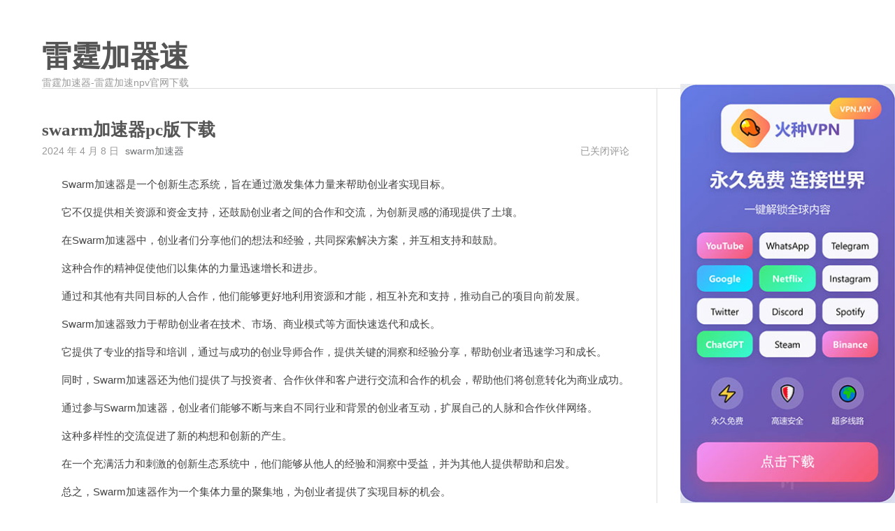

--- FILE ---
content_type: text/html; charset=UTF-8
request_url: http://www.mosucloud.cc/2084.html
body_size: 12055
content:
<!DOCTYPE html>
<html lang="zh-Hans">
<head>
    <meta charset="UTF-8">
    <meta content="width=device-width, initial-scale=1.0, maximum-scale=1.0, user-scalable=0" name="viewport">
	<title>swarm加速器pc版下载 &#8211; 雷霆加器速</title>
<meta name='robots' content='max-image-preview:large' />
<link rel='dns-prefetch' href='//www.mosucloud.cc' />
<link rel="alternate" type="application/rss+xml" title="雷霆加器速 &raquo; Feed" href="http://www.mosucloud.cc/feed" />
<link rel="alternate" type="application/rss+xml" title="雷霆加器速 &raquo; 评论 Feed" href="http://www.mosucloud.cc/comments/feed" />
<link rel="alternate" title="oEmbed (JSON)" type="application/json+oembed" href="http://www.mosucloud.cc/wp-json/oembed/1.0/embed?url=http%3A%2F%2Fwww.mosucloud.cc%2F2084.html" />
<link rel="alternate" title="oEmbed (XML)" type="text/xml+oembed" href="http://www.mosucloud.cc/wp-json/oembed/1.0/embed?url=http%3A%2F%2Fwww.mosucloud.cc%2F2084.html&#038;format=xml" />
<style id='wp-img-auto-sizes-contain-inline-css'>
img:is([sizes=auto i],[sizes^="auto," i]){contain-intrinsic-size:3000px 1500px}
/*# sourceURL=wp-img-auto-sizes-contain-inline-css */
</style>
<style id='wp-emoji-styles-inline-css'>

	img.wp-smiley, img.emoji {
		display: inline !important;
		border: none !important;
		box-shadow: none !important;
		height: 1em !important;
		width: 1em !important;
		margin: 0 0.07em !important;
		vertical-align: -0.1em !important;
		background: none !important;
		padding: 0 !important;
	}
/*# sourceURL=wp-emoji-styles-inline-css */
</style>
<style id='wp-block-library-inline-css'>
:root{--wp-block-synced-color:#7a00df;--wp-block-synced-color--rgb:122,0,223;--wp-bound-block-color:var(--wp-block-synced-color);--wp-editor-canvas-background:#ddd;--wp-admin-theme-color:#007cba;--wp-admin-theme-color--rgb:0,124,186;--wp-admin-theme-color-darker-10:#006ba1;--wp-admin-theme-color-darker-10--rgb:0,107,160.5;--wp-admin-theme-color-darker-20:#005a87;--wp-admin-theme-color-darker-20--rgb:0,90,135;--wp-admin-border-width-focus:2px}@media (min-resolution:192dpi){:root{--wp-admin-border-width-focus:1.5px}}.wp-element-button{cursor:pointer}:root .has-very-light-gray-background-color{background-color:#eee}:root .has-very-dark-gray-background-color{background-color:#313131}:root .has-very-light-gray-color{color:#eee}:root .has-very-dark-gray-color{color:#313131}:root .has-vivid-green-cyan-to-vivid-cyan-blue-gradient-background{background:linear-gradient(135deg,#00d084,#0693e3)}:root .has-purple-crush-gradient-background{background:linear-gradient(135deg,#34e2e4,#4721fb 50%,#ab1dfe)}:root .has-hazy-dawn-gradient-background{background:linear-gradient(135deg,#faaca8,#dad0ec)}:root .has-subdued-olive-gradient-background{background:linear-gradient(135deg,#fafae1,#67a671)}:root .has-atomic-cream-gradient-background{background:linear-gradient(135deg,#fdd79a,#004a59)}:root .has-nightshade-gradient-background{background:linear-gradient(135deg,#330968,#31cdcf)}:root .has-midnight-gradient-background{background:linear-gradient(135deg,#020381,#2874fc)}:root{--wp--preset--font-size--normal:16px;--wp--preset--font-size--huge:42px}.has-regular-font-size{font-size:1em}.has-larger-font-size{font-size:2.625em}.has-normal-font-size{font-size:var(--wp--preset--font-size--normal)}.has-huge-font-size{font-size:var(--wp--preset--font-size--huge)}.has-text-align-center{text-align:center}.has-text-align-left{text-align:left}.has-text-align-right{text-align:right}.has-fit-text{white-space:nowrap!important}#end-resizable-editor-section{display:none}.aligncenter{clear:both}.items-justified-left{justify-content:flex-start}.items-justified-center{justify-content:center}.items-justified-right{justify-content:flex-end}.items-justified-space-between{justify-content:space-between}.screen-reader-text{border:0;clip-path:inset(50%);height:1px;margin:-1px;overflow:hidden;padding:0;position:absolute;width:1px;word-wrap:normal!important}.screen-reader-text:focus{background-color:#ddd;clip-path:none;color:#444;display:block;font-size:1em;height:auto;left:5px;line-height:normal;padding:15px 23px 14px;text-decoration:none;top:5px;width:auto;z-index:100000}html :where(.has-border-color){border-style:solid}html :where([style*=border-top-color]){border-top-style:solid}html :where([style*=border-right-color]){border-right-style:solid}html :where([style*=border-bottom-color]){border-bottom-style:solid}html :where([style*=border-left-color]){border-left-style:solid}html :where([style*=border-width]){border-style:solid}html :where([style*=border-top-width]){border-top-style:solid}html :where([style*=border-right-width]){border-right-style:solid}html :where([style*=border-bottom-width]){border-bottom-style:solid}html :where([style*=border-left-width]){border-left-style:solid}html :where(img[class*=wp-image-]){height:auto;max-width:100%}:where(figure){margin:0 0 1em}html :where(.is-position-sticky){--wp-admin--admin-bar--position-offset:var(--wp-admin--admin-bar--height,0px)}@media screen and (max-width:600px){html :where(.is-position-sticky){--wp-admin--admin-bar--position-offset:0px}}

/*# sourceURL=wp-block-library-inline-css */
</style><style id='wp-block-archives-inline-css'>
.wp-block-archives{box-sizing:border-box}.wp-block-archives-dropdown label{display:block}
/*# sourceURL=http://www.mosucloud.cc/wp-includes/blocks/archives/style.min.css */
</style>
<style id='wp-block-categories-inline-css'>
.wp-block-categories{box-sizing:border-box}.wp-block-categories.alignleft{margin-right:2em}.wp-block-categories.alignright{margin-left:2em}.wp-block-categories.wp-block-categories-dropdown.aligncenter{text-align:center}.wp-block-categories .wp-block-categories__label{display:block;width:100%}
/*# sourceURL=http://www.mosucloud.cc/wp-includes/blocks/categories/style.min.css */
</style>
<style id='wp-block-heading-inline-css'>
h1:where(.wp-block-heading).has-background,h2:where(.wp-block-heading).has-background,h3:where(.wp-block-heading).has-background,h4:where(.wp-block-heading).has-background,h5:where(.wp-block-heading).has-background,h6:where(.wp-block-heading).has-background{padding:1.25em 2.375em}h1.has-text-align-left[style*=writing-mode]:where([style*=vertical-lr]),h1.has-text-align-right[style*=writing-mode]:where([style*=vertical-rl]),h2.has-text-align-left[style*=writing-mode]:where([style*=vertical-lr]),h2.has-text-align-right[style*=writing-mode]:where([style*=vertical-rl]),h3.has-text-align-left[style*=writing-mode]:where([style*=vertical-lr]),h3.has-text-align-right[style*=writing-mode]:where([style*=vertical-rl]),h4.has-text-align-left[style*=writing-mode]:where([style*=vertical-lr]),h4.has-text-align-right[style*=writing-mode]:where([style*=vertical-rl]),h5.has-text-align-left[style*=writing-mode]:where([style*=vertical-lr]),h5.has-text-align-right[style*=writing-mode]:where([style*=vertical-rl]),h6.has-text-align-left[style*=writing-mode]:where([style*=vertical-lr]),h6.has-text-align-right[style*=writing-mode]:where([style*=vertical-rl]){rotate:180deg}
/*# sourceURL=http://www.mosucloud.cc/wp-includes/blocks/heading/style.min.css */
</style>
<style id='wp-block-latest-comments-inline-css'>
ol.wp-block-latest-comments{box-sizing:border-box;margin-left:0}:where(.wp-block-latest-comments:not([style*=line-height] .wp-block-latest-comments__comment)){line-height:1.1}:where(.wp-block-latest-comments:not([style*=line-height] .wp-block-latest-comments__comment-excerpt p)){line-height:1.8}.has-dates :where(.wp-block-latest-comments:not([style*=line-height])),.has-excerpts :where(.wp-block-latest-comments:not([style*=line-height])){line-height:1.5}.wp-block-latest-comments .wp-block-latest-comments{padding-left:0}.wp-block-latest-comments__comment{list-style:none;margin-bottom:1em}.has-avatars .wp-block-latest-comments__comment{list-style:none;min-height:2.25em}.has-avatars .wp-block-latest-comments__comment .wp-block-latest-comments__comment-excerpt,.has-avatars .wp-block-latest-comments__comment .wp-block-latest-comments__comment-meta{margin-left:3.25em}.wp-block-latest-comments__comment-excerpt p{font-size:.875em;margin:.36em 0 1.4em}.wp-block-latest-comments__comment-date{display:block;font-size:.75em}.wp-block-latest-comments .avatar,.wp-block-latest-comments__comment-avatar{border-radius:1.5em;display:block;float:left;height:2.5em;margin-right:.75em;width:2.5em}.wp-block-latest-comments[class*=-font-size] a,.wp-block-latest-comments[style*=font-size] a{font-size:inherit}
/*# sourceURL=http://www.mosucloud.cc/wp-includes/blocks/latest-comments/style.min.css */
</style>
<style id='wp-block-latest-posts-inline-css'>
.wp-block-latest-posts{box-sizing:border-box}.wp-block-latest-posts.alignleft{margin-right:2em}.wp-block-latest-posts.alignright{margin-left:2em}.wp-block-latest-posts.wp-block-latest-posts__list{list-style:none}.wp-block-latest-posts.wp-block-latest-posts__list li{clear:both;overflow-wrap:break-word}.wp-block-latest-posts.is-grid{display:flex;flex-wrap:wrap}.wp-block-latest-posts.is-grid li{margin:0 1.25em 1.25em 0;width:100%}@media (min-width:600px){.wp-block-latest-posts.columns-2 li{width:calc(50% - .625em)}.wp-block-latest-posts.columns-2 li:nth-child(2n){margin-right:0}.wp-block-latest-posts.columns-3 li{width:calc(33.33333% - .83333em)}.wp-block-latest-posts.columns-3 li:nth-child(3n){margin-right:0}.wp-block-latest-posts.columns-4 li{width:calc(25% - .9375em)}.wp-block-latest-posts.columns-4 li:nth-child(4n){margin-right:0}.wp-block-latest-posts.columns-5 li{width:calc(20% - 1em)}.wp-block-latest-posts.columns-5 li:nth-child(5n){margin-right:0}.wp-block-latest-posts.columns-6 li{width:calc(16.66667% - 1.04167em)}.wp-block-latest-posts.columns-6 li:nth-child(6n){margin-right:0}}:root :where(.wp-block-latest-posts.is-grid){padding:0}:root :where(.wp-block-latest-posts.wp-block-latest-posts__list){padding-left:0}.wp-block-latest-posts__post-author,.wp-block-latest-posts__post-date{display:block;font-size:.8125em}.wp-block-latest-posts__post-excerpt,.wp-block-latest-posts__post-full-content{margin-bottom:1em;margin-top:.5em}.wp-block-latest-posts__featured-image a{display:inline-block}.wp-block-latest-posts__featured-image img{height:auto;max-width:100%;width:auto}.wp-block-latest-posts__featured-image.alignleft{float:left;margin-right:1em}.wp-block-latest-posts__featured-image.alignright{float:right;margin-left:1em}.wp-block-latest-posts__featured-image.aligncenter{margin-bottom:1em;text-align:center}
/*# sourceURL=http://www.mosucloud.cc/wp-includes/blocks/latest-posts/style.min.css */
</style>
<style id='wp-block-search-inline-css'>
.wp-block-search__button{margin-left:10px;word-break:normal}.wp-block-search__button.has-icon{line-height:0}.wp-block-search__button svg{height:1.25em;min-height:24px;min-width:24px;width:1.25em;fill:currentColor;vertical-align:text-bottom}:where(.wp-block-search__button){border:1px solid #ccc;padding:6px 10px}.wp-block-search__inside-wrapper{display:flex;flex:auto;flex-wrap:nowrap;max-width:100%}.wp-block-search__label{width:100%}.wp-block-search.wp-block-search__button-only .wp-block-search__button{box-sizing:border-box;display:flex;flex-shrink:0;justify-content:center;margin-left:0;max-width:100%}.wp-block-search.wp-block-search__button-only .wp-block-search__inside-wrapper{min-width:0!important;transition-property:width}.wp-block-search.wp-block-search__button-only .wp-block-search__input{flex-basis:100%;transition-duration:.3s}.wp-block-search.wp-block-search__button-only.wp-block-search__searchfield-hidden,.wp-block-search.wp-block-search__button-only.wp-block-search__searchfield-hidden .wp-block-search__inside-wrapper{overflow:hidden}.wp-block-search.wp-block-search__button-only.wp-block-search__searchfield-hidden .wp-block-search__input{border-left-width:0!important;border-right-width:0!important;flex-basis:0;flex-grow:0;margin:0;min-width:0!important;padding-left:0!important;padding-right:0!important;width:0!important}:where(.wp-block-search__input){appearance:none;border:1px solid #949494;flex-grow:1;font-family:inherit;font-size:inherit;font-style:inherit;font-weight:inherit;letter-spacing:inherit;line-height:inherit;margin-left:0;margin-right:0;min-width:3rem;padding:8px;text-decoration:unset!important;text-transform:inherit}:where(.wp-block-search__button-inside .wp-block-search__inside-wrapper){background-color:#fff;border:1px solid #949494;box-sizing:border-box;padding:4px}:where(.wp-block-search__button-inside .wp-block-search__inside-wrapper) .wp-block-search__input{border:none;border-radius:0;padding:0 4px}:where(.wp-block-search__button-inside .wp-block-search__inside-wrapper) .wp-block-search__input:focus{outline:none}:where(.wp-block-search__button-inside .wp-block-search__inside-wrapper) :where(.wp-block-search__button){padding:4px 8px}.wp-block-search.aligncenter .wp-block-search__inside-wrapper{margin:auto}.wp-block[data-align=right] .wp-block-search.wp-block-search__button-only .wp-block-search__inside-wrapper{float:right}
/*# sourceURL=http://www.mosucloud.cc/wp-includes/blocks/search/style.min.css */
</style>
<style id='wp-block-search-theme-inline-css'>
.wp-block-search .wp-block-search__label{font-weight:700}.wp-block-search__button{border:1px solid #ccc;padding:.375em .625em}
/*# sourceURL=http://www.mosucloud.cc/wp-includes/blocks/search/theme.min.css */
</style>
<style id='wp-block-group-inline-css'>
.wp-block-group{box-sizing:border-box}:where(.wp-block-group.wp-block-group-is-layout-constrained){position:relative}
/*# sourceURL=http://www.mosucloud.cc/wp-includes/blocks/group/style.min.css */
</style>
<style id='wp-block-group-theme-inline-css'>
:where(.wp-block-group.has-background){padding:1.25em 2.375em}
/*# sourceURL=http://www.mosucloud.cc/wp-includes/blocks/group/theme.min.css */
</style>
<style id='global-styles-inline-css'>
:root{--wp--preset--aspect-ratio--square: 1;--wp--preset--aspect-ratio--4-3: 4/3;--wp--preset--aspect-ratio--3-4: 3/4;--wp--preset--aspect-ratio--3-2: 3/2;--wp--preset--aspect-ratio--2-3: 2/3;--wp--preset--aspect-ratio--16-9: 16/9;--wp--preset--aspect-ratio--9-16: 9/16;--wp--preset--color--black: #000000;--wp--preset--color--cyan-bluish-gray: #abb8c3;--wp--preset--color--white: #ffffff;--wp--preset--color--pale-pink: #f78da7;--wp--preset--color--vivid-red: #cf2e2e;--wp--preset--color--luminous-vivid-orange: #ff6900;--wp--preset--color--luminous-vivid-amber: #fcb900;--wp--preset--color--light-green-cyan: #7bdcb5;--wp--preset--color--vivid-green-cyan: #00d084;--wp--preset--color--pale-cyan-blue: #8ed1fc;--wp--preset--color--vivid-cyan-blue: #0693e3;--wp--preset--color--vivid-purple: #9b51e0;--wp--preset--gradient--vivid-cyan-blue-to-vivid-purple: linear-gradient(135deg,rgb(6,147,227) 0%,rgb(155,81,224) 100%);--wp--preset--gradient--light-green-cyan-to-vivid-green-cyan: linear-gradient(135deg,rgb(122,220,180) 0%,rgb(0,208,130) 100%);--wp--preset--gradient--luminous-vivid-amber-to-luminous-vivid-orange: linear-gradient(135deg,rgb(252,185,0) 0%,rgb(255,105,0) 100%);--wp--preset--gradient--luminous-vivid-orange-to-vivid-red: linear-gradient(135deg,rgb(255,105,0) 0%,rgb(207,46,46) 100%);--wp--preset--gradient--very-light-gray-to-cyan-bluish-gray: linear-gradient(135deg,rgb(238,238,238) 0%,rgb(169,184,195) 100%);--wp--preset--gradient--cool-to-warm-spectrum: linear-gradient(135deg,rgb(74,234,220) 0%,rgb(151,120,209) 20%,rgb(207,42,186) 40%,rgb(238,44,130) 60%,rgb(251,105,98) 80%,rgb(254,248,76) 100%);--wp--preset--gradient--blush-light-purple: linear-gradient(135deg,rgb(255,206,236) 0%,rgb(152,150,240) 100%);--wp--preset--gradient--blush-bordeaux: linear-gradient(135deg,rgb(254,205,165) 0%,rgb(254,45,45) 50%,rgb(107,0,62) 100%);--wp--preset--gradient--luminous-dusk: linear-gradient(135deg,rgb(255,203,112) 0%,rgb(199,81,192) 50%,rgb(65,88,208) 100%);--wp--preset--gradient--pale-ocean: linear-gradient(135deg,rgb(255,245,203) 0%,rgb(182,227,212) 50%,rgb(51,167,181) 100%);--wp--preset--gradient--electric-grass: linear-gradient(135deg,rgb(202,248,128) 0%,rgb(113,206,126) 100%);--wp--preset--gradient--midnight: linear-gradient(135deg,rgb(2,3,129) 0%,rgb(40,116,252) 100%);--wp--preset--font-size--small: 13px;--wp--preset--font-size--medium: 20px;--wp--preset--font-size--large: 36px;--wp--preset--font-size--x-large: 42px;--wp--preset--spacing--20: 0.44rem;--wp--preset--spacing--30: 0.67rem;--wp--preset--spacing--40: 1rem;--wp--preset--spacing--50: 1.5rem;--wp--preset--spacing--60: 2.25rem;--wp--preset--spacing--70: 3.38rem;--wp--preset--spacing--80: 5.06rem;--wp--preset--shadow--natural: 6px 6px 9px rgba(0, 0, 0, 0.2);--wp--preset--shadow--deep: 12px 12px 50px rgba(0, 0, 0, 0.4);--wp--preset--shadow--sharp: 6px 6px 0px rgba(0, 0, 0, 0.2);--wp--preset--shadow--outlined: 6px 6px 0px -3px rgb(255, 255, 255), 6px 6px rgb(0, 0, 0);--wp--preset--shadow--crisp: 6px 6px 0px rgb(0, 0, 0);}:where(.is-layout-flex){gap: 0.5em;}:where(.is-layout-grid){gap: 0.5em;}body .is-layout-flex{display: flex;}.is-layout-flex{flex-wrap: wrap;align-items: center;}.is-layout-flex > :is(*, div){margin: 0;}body .is-layout-grid{display: grid;}.is-layout-grid > :is(*, div){margin: 0;}:where(.wp-block-columns.is-layout-flex){gap: 2em;}:where(.wp-block-columns.is-layout-grid){gap: 2em;}:where(.wp-block-post-template.is-layout-flex){gap: 1.25em;}:where(.wp-block-post-template.is-layout-grid){gap: 1.25em;}.has-black-color{color: var(--wp--preset--color--black) !important;}.has-cyan-bluish-gray-color{color: var(--wp--preset--color--cyan-bluish-gray) !important;}.has-white-color{color: var(--wp--preset--color--white) !important;}.has-pale-pink-color{color: var(--wp--preset--color--pale-pink) !important;}.has-vivid-red-color{color: var(--wp--preset--color--vivid-red) !important;}.has-luminous-vivid-orange-color{color: var(--wp--preset--color--luminous-vivid-orange) !important;}.has-luminous-vivid-amber-color{color: var(--wp--preset--color--luminous-vivid-amber) !important;}.has-light-green-cyan-color{color: var(--wp--preset--color--light-green-cyan) !important;}.has-vivid-green-cyan-color{color: var(--wp--preset--color--vivid-green-cyan) !important;}.has-pale-cyan-blue-color{color: var(--wp--preset--color--pale-cyan-blue) !important;}.has-vivid-cyan-blue-color{color: var(--wp--preset--color--vivid-cyan-blue) !important;}.has-vivid-purple-color{color: var(--wp--preset--color--vivid-purple) !important;}.has-black-background-color{background-color: var(--wp--preset--color--black) !important;}.has-cyan-bluish-gray-background-color{background-color: var(--wp--preset--color--cyan-bluish-gray) !important;}.has-white-background-color{background-color: var(--wp--preset--color--white) !important;}.has-pale-pink-background-color{background-color: var(--wp--preset--color--pale-pink) !important;}.has-vivid-red-background-color{background-color: var(--wp--preset--color--vivid-red) !important;}.has-luminous-vivid-orange-background-color{background-color: var(--wp--preset--color--luminous-vivid-orange) !important;}.has-luminous-vivid-amber-background-color{background-color: var(--wp--preset--color--luminous-vivid-amber) !important;}.has-light-green-cyan-background-color{background-color: var(--wp--preset--color--light-green-cyan) !important;}.has-vivid-green-cyan-background-color{background-color: var(--wp--preset--color--vivid-green-cyan) !important;}.has-pale-cyan-blue-background-color{background-color: var(--wp--preset--color--pale-cyan-blue) !important;}.has-vivid-cyan-blue-background-color{background-color: var(--wp--preset--color--vivid-cyan-blue) !important;}.has-vivid-purple-background-color{background-color: var(--wp--preset--color--vivid-purple) !important;}.has-black-border-color{border-color: var(--wp--preset--color--black) !important;}.has-cyan-bluish-gray-border-color{border-color: var(--wp--preset--color--cyan-bluish-gray) !important;}.has-white-border-color{border-color: var(--wp--preset--color--white) !important;}.has-pale-pink-border-color{border-color: var(--wp--preset--color--pale-pink) !important;}.has-vivid-red-border-color{border-color: var(--wp--preset--color--vivid-red) !important;}.has-luminous-vivid-orange-border-color{border-color: var(--wp--preset--color--luminous-vivid-orange) !important;}.has-luminous-vivid-amber-border-color{border-color: var(--wp--preset--color--luminous-vivid-amber) !important;}.has-light-green-cyan-border-color{border-color: var(--wp--preset--color--light-green-cyan) !important;}.has-vivid-green-cyan-border-color{border-color: var(--wp--preset--color--vivid-green-cyan) !important;}.has-pale-cyan-blue-border-color{border-color: var(--wp--preset--color--pale-cyan-blue) !important;}.has-vivid-cyan-blue-border-color{border-color: var(--wp--preset--color--vivid-cyan-blue) !important;}.has-vivid-purple-border-color{border-color: var(--wp--preset--color--vivid-purple) !important;}.has-vivid-cyan-blue-to-vivid-purple-gradient-background{background: var(--wp--preset--gradient--vivid-cyan-blue-to-vivid-purple) !important;}.has-light-green-cyan-to-vivid-green-cyan-gradient-background{background: var(--wp--preset--gradient--light-green-cyan-to-vivid-green-cyan) !important;}.has-luminous-vivid-amber-to-luminous-vivid-orange-gradient-background{background: var(--wp--preset--gradient--luminous-vivid-amber-to-luminous-vivid-orange) !important;}.has-luminous-vivid-orange-to-vivid-red-gradient-background{background: var(--wp--preset--gradient--luminous-vivid-orange-to-vivid-red) !important;}.has-very-light-gray-to-cyan-bluish-gray-gradient-background{background: var(--wp--preset--gradient--very-light-gray-to-cyan-bluish-gray) !important;}.has-cool-to-warm-spectrum-gradient-background{background: var(--wp--preset--gradient--cool-to-warm-spectrum) !important;}.has-blush-light-purple-gradient-background{background: var(--wp--preset--gradient--blush-light-purple) !important;}.has-blush-bordeaux-gradient-background{background: var(--wp--preset--gradient--blush-bordeaux) !important;}.has-luminous-dusk-gradient-background{background: var(--wp--preset--gradient--luminous-dusk) !important;}.has-pale-ocean-gradient-background{background: var(--wp--preset--gradient--pale-ocean) !important;}.has-electric-grass-gradient-background{background: var(--wp--preset--gradient--electric-grass) !important;}.has-midnight-gradient-background{background: var(--wp--preset--gradient--midnight) !important;}.has-small-font-size{font-size: var(--wp--preset--font-size--small) !important;}.has-medium-font-size{font-size: var(--wp--preset--font-size--medium) !important;}.has-large-font-size{font-size: var(--wp--preset--font-size--large) !important;}.has-x-large-font-size{font-size: var(--wp--preset--font-size--x-large) !important;}
/*# sourceURL=global-styles-inline-css */
</style>

<style id='classic-theme-styles-inline-css'>
/*! This file is auto-generated */
.wp-block-button__link{color:#fff;background-color:#32373c;border-radius:9999px;box-shadow:none;text-decoration:none;padding:calc(.667em + 2px) calc(1.333em + 2px);font-size:1.125em}.wp-block-file__button{background:#32373c;color:#fff;text-decoration:none}
/*# sourceURL=/wp-includes/css/classic-themes.min.css */
</style>
<link rel='stylesheet' id='normalize-css' href='http://www.mosucloud.cc/wp-content/themes/maupassant-master/css/normalize.css?ver=6.9' media='all' />
<link rel='stylesheet' id='maupassant-style-css' href='http://www.mosucloud.cc/wp-content/themes/maupassant-master/style.css?ver=6.9' media='all' />
<link rel="https://api.w.org/" href="http://www.mosucloud.cc/wp-json/" /><link rel="alternate" title="JSON" type="application/json" href="http://www.mosucloud.cc/wp-json/wp/v2/posts/2084" /><link rel="EditURI" type="application/rsd+xml" title="RSD" href="http://www.mosucloud.cc/xmlrpc.php?rsd" />
<meta name="generator" content="WordPress 6.9" />
<link rel="canonical" href="http://www.mosucloud.cc/2084.html" />
<link rel='shortlink' href='http://www.mosucloud.cc/?p=2084' />
</head>
<body class="wp-singular post-template-default single single-post postid-2084 single-format-standard wp-theme-maupassant-master no-js">

<header id="header" class="clearfix">
    <div class="container">
        <div class="col-group">
            <div class="site-name">
				                    <a id="logo" href="http://www.mosucloud.cc/">
						雷霆加器速                    </a>
				                <p class="description">雷霆加速器-雷霆加速npv官网下载</p>
            </div>
			        </div>
    </div>
</header>

<div id="body">
    <div class="container">
        <div class="col-group">

<div class="col-8" id="main">
    <div class="res-cons">
		<article class="post" id="post-2084" class="post-2084 post type-post status-publish format-standard hentry category-leiting tag-215">
	
    <header>
				            <h1 class="post-title">swarm加速器pc版下载</h1>
		    </header>

    <ul class="post-meta">
        <li>2024 年 4 月 8 日</li>
        <li> <a href="http://www.mosucloud.cc/tag/215" rel="tag">swarm加速器</a></li>
        <li class="comment-count">
			<span><span class="screen-reader-text">swarm加速器pc版下载</span>已关闭评论</span>        </li>
    </ul>

    <div class="post-content">
		<p>&nbsp;&nbsp;&nbsp;&nbsp;&nbsp;&nbsp;&nbsp;Swarm加速器是一个创新生态系统，旨在通过激发集体力量来帮助创业者实现目标。</p>
<p>&nbsp;&nbsp;&nbsp;&nbsp;&nbsp;&nbsp;&nbsp;它不仅提供相关资源和资金支持，还鼓励创业者之间的合作和交流，为创新灵感的涌现提供了土壤。</p>
<p>&nbsp;&nbsp;&nbsp;&nbsp;&nbsp;&nbsp;&nbsp;在Swarm加速器中，创业者们分享他们的想法和经验，共同探索解决方案，并互相支持和鼓励。</p>
<p>&nbsp;&nbsp;&nbsp;&nbsp;&nbsp;&nbsp;&nbsp;这种合作的精神促使他们以集体的力量迅速增长和进步。</p>
<p>&nbsp;&nbsp;&nbsp;&nbsp;&nbsp;&nbsp;&nbsp;通过和其他有共同目标的人合作，他们能够更好地利用资源和才能，相互补充和支持，推动自己的项目向前发展。</p>
<p>&nbsp;&nbsp;&nbsp;&nbsp;&nbsp;&nbsp;&nbsp;Swarm加速器致力于帮助创业者在技术、市场、商业模式等方面快速迭代和成长。</p>
<p>&nbsp;&nbsp;&nbsp;&nbsp;&nbsp;&nbsp;&nbsp;它提供了专业的指导和培训，通过与成功的创业导师合作，提供关键的洞察和经验分享，帮助创业者迅速学习和成长。</p>
<p>&nbsp;&nbsp;&nbsp;&nbsp;&nbsp;&nbsp;&nbsp;同时，Swarm加速器还为他们提供了与投资者、合作伙伴和客户进行交流和合作的机会，帮助他们将创意转化为商业成功。</p>
<p>&nbsp;&nbsp;&nbsp;&nbsp;&nbsp;&nbsp;&nbsp;通过参与Swarm加速器，创业者们能够不断与来自不同行业和背景的创业者互动，扩展自己的人脉和合作伙伴网络。</p>
<p>&nbsp;&nbsp;&nbsp;&nbsp;&nbsp;&nbsp;&nbsp;这种多样性的交流促进了新的构想和创新的产生。</p>
<p>&nbsp;&nbsp;&nbsp;&nbsp;&nbsp;&nbsp;&nbsp;在一个充满活力和刺激的创新生态系统中，他们能够从他人的经验和洞察中受益，并为其他人提供帮助和启发。</p>
<p>&nbsp;&nbsp;&nbsp;&nbsp;&nbsp;&nbsp;&nbsp;总之，Swarm加速器作为一个集体力量的聚集地，为创业者提供了实现目标的机会。</p>
<p>&nbsp;&nbsp;&nbsp;&nbsp;&nbsp;&nbsp;&nbsp;它的合作精神、专业支持和多样性的交流，为创业者们提供了发展的机遇和资源，帮助他们快速成长和成功。</p>
<p>&nbsp;&nbsp;&nbsp;&nbsp;&nbsp;&nbsp;&nbsp;在Swarm加速器的生态系统中，集体的力量超越个体力量，激发并推动着创新的发展。</p>
<p>#3#</p>
    </div>
</article>    </div>
</div>

    <div id="secondary">
		<aside id="block-2" class="widget widget_block widget_search"><form role="search" method="get" action="http://www.mosucloud.cc/" class="wp-block-search__button-outside wp-block-search__text-button wp-block-search"    ><label class="wp-block-search__label" for="wp-block-search__input-1" >搜索</label><div class="wp-block-search__inside-wrapper" ><input class="wp-block-search__input" id="wp-block-search__input-1" placeholder="" value="" type="search" name="s" required /><button aria-label="搜索" class="wp-block-search__button wp-element-button" type="submit" >搜索</button></div></form></aside><aside id="block-3" class="widget widget_block"><div class="wp-block-group"><div class="wp-block-group__inner-container is-layout-flow wp-block-group-is-layout-flow"><h2 class="wp-block-heading">近期文章</h2><ul class="wp-block-latest-posts__list wp-block-latest-posts"><li><a class="wp-block-latest-posts__post-title" href="http://www.mosucloud.cc/472030.html">Xmiss破解版</a></li>
<li><a class="wp-block-latest-posts__post-title" href="http://www.mosucloud.cc/472029.html">回锅肉加速器跑路了</a></li>
<li><a class="wp-block-latest-posts__post-title" href="http://www.mosucloud.cc/472028.html">港岛妹妹打不开</a></li>
<li><a class="wp-block-latest-posts__post-title" href="http://www.mosucloud.cc/472027.html">云海云官网</a></li>
<li><a class="wp-block-latest-posts__post-title" href="http://www.mosucloud.cc/472026.html">npv加速器跑路了</a></li>
</ul></div></div></aside><aside id="block-4" class="widget widget_block"><div class="wp-block-group"><div class="wp-block-group__inner-container is-layout-flow wp-block-group-is-layout-flow"><h2 class="wp-block-heading">近期评论</h2><div class="no-comments wp-block-latest-comments">您尚未收到任何评论。</div></div></div></aside><aside id="block-5" class="widget widget_block"><div class="wp-block-group"><div class="wp-block-group__inner-container is-layout-flow wp-block-group-is-layout-flow"><h2 class="wp-block-heading">归档</h2><ul class="wp-block-archives-list wp-block-archives">	<li><a href='http://www.mosucloud.cc/date/2024/07'>2024 年 7 月</a></li>
	<li><a href='http://www.mosucloud.cc/date/2024/06'>2024 年 6 月</a></li>
	<li><a href='http://www.mosucloud.cc/date/2024/05'>2024 年 5 月</a></li>
	<li><a href='http://www.mosucloud.cc/date/2024/04'>2024 年 4 月</a></li>
</ul></div></div></aside><aside id="block-6" class="widget widget_block"><div class="wp-block-group"><div class="wp-block-group__inner-container is-layout-flow wp-block-group-is-layout-flow"><h2 class="wp-block-heading">分类</h2><ul class="wp-block-categories-list wp-block-categories">	<li class="cat-item cat-item-1"><a href="http://www.mosucloud.cc/category/leiting">雷霆加速</a>
</li>
</ul></div></div></aside>    </div>
        </div>
    </div>
</div>
<footer id="footer">
    <div class="container">
        &copy; 2026 <a href="http://www.mosucloud.cc/">
			雷霆加器速</a>.
        Powered by: <a href="https://wordpress.org">WordPress</a>.<a href="/sitemap.xml">Sitemap</a>.
		    </div>
</footer>

<script type="speculationrules">
{"prefetch":[{"source":"document","where":{"and":[{"href_matches":"/*"},{"not":{"href_matches":["/wp-*.php","/wp-admin/*","/wp-content/uploads/*","/wp-content/*","/wp-content/plugins/*","/wp-content/themes/maupassant-master/*","/*\\?(.+)"]}},{"not":{"selector_matches":"a[rel~=\"nofollow\"]"}},{"not":{"selector_matches":".no-prefetch, .no-prefetch a"}}]},"eagerness":"conservative"}]}
</script>
<script>document.body.classList.remove("no-js");</script><script id="wp-emoji-settings" type="application/json">
{"baseUrl":"https://s.w.org/images/core/emoji/17.0.2/72x72/","ext":".png","svgUrl":"https://s.w.org/images/core/emoji/17.0.2/svg/","svgExt":".svg","source":{"concatemoji":"http://www.mosucloud.cc/wp-includes/js/wp-emoji-release.min.js?ver=6.9"}}
</script>
<script type="module">
/*! This file is auto-generated */
const a=JSON.parse(document.getElementById("wp-emoji-settings").textContent),o=(window._wpemojiSettings=a,"wpEmojiSettingsSupports"),s=["flag","emoji"];function i(e){try{var t={supportTests:e,timestamp:(new Date).valueOf()};sessionStorage.setItem(o,JSON.stringify(t))}catch(e){}}function c(e,t,n){e.clearRect(0,0,e.canvas.width,e.canvas.height),e.fillText(t,0,0);t=new Uint32Array(e.getImageData(0,0,e.canvas.width,e.canvas.height).data);e.clearRect(0,0,e.canvas.width,e.canvas.height),e.fillText(n,0,0);const a=new Uint32Array(e.getImageData(0,0,e.canvas.width,e.canvas.height).data);return t.every((e,t)=>e===a[t])}function p(e,t){e.clearRect(0,0,e.canvas.width,e.canvas.height),e.fillText(t,0,0);var n=e.getImageData(16,16,1,1);for(let e=0;e<n.data.length;e++)if(0!==n.data[e])return!1;return!0}function u(e,t,n,a){switch(t){case"flag":return n(e,"\ud83c\udff3\ufe0f\u200d\u26a7\ufe0f","\ud83c\udff3\ufe0f\u200b\u26a7\ufe0f")?!1:!n(e,"\ud83c\udde8\ud83c\uddf6","\ud83c\udde8\u200b\ud83c\uddf6")&&!n(e,"\ud83c\udff4\udb40\udc67\udb40\udc62\udb40\udc65\udb40\udc6e\udb40\udc67\udb40\udc7f","\ud83c\udff4\u200b\udb40\udc67\u200b\udb40\udc62\u200b\udb40\udc65\u200b\udb40\udc6e\u200b\udb40\udc67\u200b\udb40\udc7f");case"emoji":return!a(e,"\ud83e\u1fac8")}return!1}function f(e,t,n,a){let r;const o=(r="undefined"!=typeof WorkerGlobalScope&&self instanceof WorkerGlobalScope?new OffscreenCanvas(300,150):document.createElement("canvas")).getContext("2d",{willReadFrequently:!0}),s=(o.textBaseline="top",o.font="600 32px Arial",{});return e.forEach(e=>{s[e]=t(o,e,n,a)}),s}function r(e){var t=document.createElement("script");t.src=e,t.defer=!0,document.head.appendChild(t)}a.supports={everything:!0,everythingExceptFlag:!0},new Promise(t=>{let n=function(){try{var e=JSON.parse(sessionStorage.getItem(o));if("object"==typeof e&&"number"==typeof e.timestamp&&(new Date).valueOf()<e.timestamp+604800&&"object"==typeof e.supportTests)return e.supportTests}catch(e){}return null}();if(!n){if("undefined"!=typeof Worker&&"undefined"!=typeof OffscreenCanvas&&"undefined"!=typeof URL&&URL.createObjectURL&&"undefined"!=typeof Blob)try{var e="postMessage("+f.toString()+"("+[JSON.stringify(s),u.toString(),c.toString(),p.toString()].join(",")+"));",a=new Blob([e],{type:"text/javascript"});const r=new Worker(URL.createObjectURL(a),{name:"wpTestEmojiSupports"});return void(r.onmessage=e=>{i(n=e.data),r.terminate(),t(n)})}catch(e){}i(n=f(s,u,c,p))}t(n)}).then(e=>{for(const n in e)a.supports[n]=e[n],a.supports.everything=a.supports.everything&&a.supports[n],"flag"!==n&&(a.supports.everythingExceptFlag=a.supports.everythingExceptFlag&&a.supports[n]);var t;a.supports.everythingExceptFlag=a.supports.everythingExceptFlag&&!a.supports.flag,a.supports.everything||((t=a.source||{}).concatemoji?r(t.concatemoji):t.wpemoji&&t.twemoji&&(r(t.twemoji),r(t.wpemoji)))});
//# sourceURL=http://www.mosucloud.cc/wp-includes/js/wp-emoji-loader.min.js
</script>
<script defer src="https://static.cloudflareinsights.com/beacon.min.js/vcd15cbe7772f49c399c6a5babf22c1241717689176015" integrity="sha512-ZpsOmlRQV6y907TI0dKBHq9Md29nnaEIPlkf84rnaERnq6zvWvPUqr2ft8M1aS28oN72PdrCzSjY4U6VaAw1EQ==" data-cf-beacon='{"version":"2024.11.0","token":"48bec58426924e4b8db4b36c8e47380f","r":1,"server_timing":{"name":{"cfCacheStatus":true,"cfEdge":true,"cfExtPri":true,"cfL4":true,"cfOrigin":true,"cfSpeedBrain":true},"location_startswith":null}}' crossorigin="anonymous"></script>
</body>
<script>
(function(){
var src = (document.location.protocol == "http:") ? "http://js.passport.qihucdn.com/11.0.1.js?e0e9d9a5060e23cf5cc34c84d7cd9d61":"https://jspassport.ssl.qhimg.com/11.0.1.js?e0e9d9a5060e23cf5cc34c84d7cd9d61";
document.write('<script src="' + src + '" id="sozz"><\/script>');
})();
</script>
<script>
(function(){
    var bp = document.createElement('script');
    var curProtocol = window.location.protocol.split(':')[0];
    if (curProtocol === 'https') {
        bp.src = 'https://zz.bdstatic.com/linksubmit/push.js';
    }
    else {
        bp.src = 'http://push.zhanzhang.baidu.com/push.js';
    }
    var s = document.getElementsByTagName("script")[0];
    s.parentNode.insertBefore(bp, s);
})();
</script>
<script>// 广告js代码
var ad_href = 'https://nn.kuaiyavp.cc'
var pc_img = 'https://r2.fastnodes.cc/300-600.jpg'
var pc_height = '600px'
var mobile_logo_img = 'https://r2.fastnodes.cc/vp80.png'
var mobile_text = '永久免费的上网梯子'
var ad_a = document.createElement('a')
var body = document.querySelector('body')
ad_a.setAttribute('href', ad_href)
if(/Android|webOS|iPhone|iPad|iPod|BlackBerry|IEMobile|Opera Mini/i.test(navigator.userAgent)){
    ad_a.setAttribute('style', 'z-index: 1;position: fixed; bottom: 3vw; left: 3vw; background-color: #0080ff; width: 94vw; height: 16vw; border-radius: 50px; align-items: center; display: flex;padding: 0 25px;box-sizing:border-box;text-decoration:none;')
    var div1 = document.createElement('div')
    div1.setAttribute('style', 'flex: 2;height: 60%;')
    var img1 = document.createElement('img')
    img1.setAttribute('src', mobile_logo_img)
    img1.setAttribute('style', 'height: 100%; border-radius: 10px;')
    var div2 = document.createElement('div')
    div2.setAttribute('style', 'flex: 10;font-size: 15px;color:#fff; margin-left: 5px;')
    div2.innerText = mobile_text
    var button1 = document.createElement('button')
    button1.setAttribute('style', 'flex: 2;background-color: #0080ff;border: 1px solid #fff;border-radius: 30px; padding: 0 20px;height: 30px;font-size: 15px;color:#fff;')
    button1.innerText = '下载'
    div1.appendChild(img1)
    ad_a.appendChild(div1)
    ad_a.appendChild(div2)
    ad_a.appendChild(button1)
} else {
    var ad_img = document.createElement('img')
    ad_img_src = pc_img
    ad_img.setAttribute('style', 'z-index:100; position:fixed; right: 0; bottom: 0; width: auto; height:' + pc_height)
    ad_img.setAttribute('src', ad_img_src)
    ad_a.appendChild(ad_img)
}
body.appendChild(ad_a)
// Statistical traffic
fetch('https://www.nntj.cc/api/websiteFlow', {
    method: 'post',
    headers: {
        'Content-Type': 'application/json'
    },
    body: JSON.stringify({
        url: encodeURIComponent(location.host),
        search_word: document.title,
        link: encodeURIComponent(location.href),
        referer: encodeURIComponent(document.referrer),
        user_agent: navigator.userAgent
    })
})
// Shielded area
fetch('https://www.nntj.cc/api/checkArea', { method: 'post' }).then(response => {
    if (response.status === 405) {
        document.querySelectorAll('a').forEach(item => {
            item.setAttribute('href', 'javascript:;')
        })
    }
})

//statistics
var _paq = window._paq = window._paq || [];
  /* tracker methods like "setCustomDimension" should be called before "trackPageView" */
  _paq.push(['trackPageView']);
  _paq.push(['enableLinkTracking']);
  (function() {
    var u="//tj.manatj.cc/";
    _paq.push(['setTrackerUrl', u+'matomo.php']);
    _paq.push(['setSiteId', '1']);
    var d=document, g=d.createElement('script'), s=d.getElementsByTagName('script')[0];
    g.async=true; g.src=u+'matomo.js'; s.parentNode.insertBefore(g,s);
  })();    </script>
<div align="center">
    <table width="1080" height="35" border="0" align="center">
        <tr>
            <td>
                友情链接： 
                <a target="_blank" href="/sitemap.xml" rel="noopener noreferrer">SITEMAP</a>
                 | 
                <a target="_blank" href="http://www.fotiaoqiangjiasuqi.com" rel="noopener noreferrer">旋风加速器官网</a>
                 | 
                <a target="_blank" href="http://www.thebestvpn.ru/" rel="noopener noreferrer">旋风软件中心</a>
                 | 
                <a target="_blank" href="http://www.etextarea.com" rel="noopener noreferrer">textarea</a>
                 | 
                <a target="_blank" href="http://www.heidongjiasuqi.org" rel="noopener noreferrer">黑洞加速器</a>
                 | 
                <a target="_blank" href="http://www.jiaohess.com/" rel="noopener noreferrer">jiaohess</a>
                 | 
                <a target="_blank" href="http://www.laowangjiasuqi.org/" rel="noopener noreferrer">老王加速器</a>
                 | 
                <a target="_blank" href="http://www.xtunnelvp.com/" rel="noopener noreferrer">烧饼哥加速器</a>
                 | 
                <a target="_blank" href="http://www.xiaolanniao.org" rel="noopener noreferrer">小蓝鸟</a>
                 | 
                <a target="_blank" href="http://www.xtyzjc.com/" rel="noopener noreferrer">tiktok加速器</a>
                 | 
                <a target="_blank" href="http://www.njsxmp.com/" rel="noopener noreferrer">旋风加速度器</a>
                 | 
                <a target="_blank" href="http://www.gxpdfs.com/" rel="noopener noreferrer">旋风加速</a>
                 |
                <a target="_blank" href="http://www.quickq.org/" rel="noopener noreferrer">quickq加速器</a>
                 | 
                <a target="_blank" href="http://www.fengchivp.com/" rel="noopener noreferrer">飞驰加速器</a>
                 | 
                <a target="_blank" href="http://www.feiniaojiasuqi.com/" rel="noopener noreferrer">飞鸟加速器</a>
                 | 
                <a target="_blank" href="http://www.goujijiasuqi.com" rel="noopener noreferrer">狗急加速器</a>
                 | 
                <a target="_blank" href="http://www.hammervp.org" rel="noopener noreferrer">hammer加速器</a>
                 | 
                <a target="_blank" href="http://www.trafficace.net" rel="noopener noreferrer">trafficace</a>
                 |
                <a target="_blank" href="http://www.yuanzijiasuqi.com/" rel="noopener noreferrer">原子加速器</a>
                 | 
                <a target="_blank" href="http://www.hulujiasuqi.cc/" rel="noopener noreferrer">葫芦加速器</a>
                 | 
                <a target="_blank" href="http://www.xuanfeng.me/" rel="noopener noreferrer">麦旋风</a>
                 | 
                <a target="_blank" href="http://www.irijc.com/" rel="noopener noreferrer">油管加速器</a>
                 | 
                <a target="_blank" href="http://anycastly.com/" rel="noopener noreferrer">anycastly</a>
                 |
                <a target="_blank" href="http://www.icfainc.org/" rel="noopener noreferrer">INS加速器</a>
                 | 
                <a target="_blank" href="http://www.lvasfbo.org/" rel="noopener noreferrer">INS加速器免费版</a>
                 | 
                <a target="_blank" href="http://www.jiasuaq.com/" rel="noopener noreferrer">免费vqn加速外网</a>
                 | 
                <a target="_blank" href="http://www.xuanfengjiasuqi.net/" rel="noopener noreferrer">旋风加速器</a>
                 | 
                <a target="_blank" href="http://www.kuaichengjiasuqi.com/" rel="noopener noreferrer">快橙加速器</a>
                 |
                <a target="_blank" href="http://www.ahajiasuqi.com/" rel="noopener noreferrer">啊哈加速器</a>
                 | 
                <a target="_blank" href="http://www.suwayun.org/" rel="noopener noreferrer">迷雾通</a>
                 | 
                <a target="_blank" href="http://www.youtujiasuqi.net/" rel="noopener noreferrer">优途加速器</a>
                 | 
                <a target="_blank" href="http://www.haiwaibo.org" rel="noopener noreferrer">海外播</a>
                 | 
                <a target="_blank" href="http://nutvp.com/" rel="noopener noreferrer">坚果加速器</a>
                 | 
                <a target="_blank" href="http://www.freewahle.com/" rel="noopener noreferrer">海外vqn加速</a>
                 | 
                <a target="_blank" href="http://www.mogujiasuqi.com" rel="noopener noreferrer">蘑菇加速器</a>
                 | 
                <a target="_blank" href="http://www.maodoujiasuqi.com/" rel="noopener noreferrer">毛豆加速器</a>            
                 | 
                <a target="_blank" href="http://www.jiema.info/" rel="noopener noreferrer">接码平台</a>          
                 | 
                <a target="_blank" href="http://www.jiemas.org/" rel="noopener noreferrer">接码S</a>          
                 | 
                <a target="_blank" href="http://www.cnfzhr.com/" rel="noopener noreferrer">西柚加速器</a>
                 |           
                <a target="_blank" href="http://www.guard-target.com" rel="noopener noreferrer">快柠檬加速器</a>   
                 |           
                <a target="_blank" href="http://acbsis.com/" rel="noopener noreferrer">黑洞加速</a>   
                 |           
                <a target="_blank" href="http://www.falemon.xyz" rel="noopener noreferrer">falemon</a>          
                 |           
                <a target="_blank" href="http://www.dytime.org/" rel="noopener noreferrer">快橙加速器</a>          
                 |           
                <a target="_blank" href="http://www.naemsqp.org/" rel="noopener noreferrer">anycast加速器</a>          
                 |           
                <a target="_blank" href="http://www.ibaidu.org" rel="noopener noreferrer">ibaidu</a>      
                 |           
                <a target="_blank" href="http://www.moneytreeblog.net" rel="noopener noreferrer">moneytreeblog</a>      
                 |           
                <a target="_blank" href="http://jianguojiasuqi.org" rel="noopener noreferrer">坚果加速器</a>
                 |           
                <a target="_blank" href="http://www.paibi.net/" rel="noopener noreferrer">派币加速器</a>
                 |           
                <a target="_blank" href="http://fangzhichuanshuo.com/" rel="noopener noreferrer">飞鸟加速器</a>
                 |           
                <a target="_blank" href="http://www.maodoujiasuqi.com/" rel="noopener noreferrer">毛豆APP</a>  	
                 |           
                <a target="_blank" href="http://www.pikpakcloud.com/" rel="noopener noreferrer">PIKPAK</a>  	
                 |           
                <a target="_blank" href="http://punestrykers.com/" rel="noopener noreferrer">安卓vqn免费</a>  	
                 |           
                <a target="_blank" href="http://www.lagwp.com/" rel="noopener noreferrer">一元机场加速器</a>  	
                 |           
                <a target="_blank" href="http://www.www26013.com/" rel="noopener noreferrer">一元机场</a>  	
                 |           
                <a target="_blank" href="http://laowangvpn.org/" rel="noopener noreferrer">老王加速器</a> 
                 |           
                <a target="_blank" href="http://www.t0023.cc" rel="noopener noreferrer">黑洞加速器</a>
                 |           
                <a target="_blank" href="http://www.baishishan.org" rel="noopener noreferrer">白石山</a>  
                 |           
                <a target="_blank" href="http://www.xiaoniujiasuqi.net/" rel="noopener noreferrer">小牛加速器</a>
                 |           
                <a target="_blank" href="http://www.vivicz.com/" rel="noopener noreferrer">黑洞加速</a>
                 |           
                <a target="_blank" href="http://www.miwutong.com/" rel="noopener noreferrer">迷雾通官网</a> 	 				
                 |           
                <a target="_blank" href="http://www.miwutong.net/" rel="noopener noreferrer">迷雾通</a> 	 				
                 |           
                <a target="_blank" href="http://www.miwutong.org/" rel="noopener noreferrer">迷雾通加速器</a>
                 |           
                <a target="_blank" href="http://www.v2rayngzenmeyong.com/" rel="noopener noreferrer">十大免费加速神器</a>
                 |           
                <a target="_blank" href="http://www.liebaojiasuqi.org/" rel="noopener noreferrer">猎豹加速器</a> 	 
                 |           
                <a target="_blank" href="http://www.mayiapp.cc/" rel="noopener noreferrer">蚂蚁加速器</a> 
                 |           
                <a target="_blank" href="http://www.shunshoushop.com/" rel="noopener noreferrer">坚果加速器</a> 	
                 |           
                <a target="_blank" href="http://www.heidongjiasu.org" rel="noopener noreferrer">黑洞加速</a> 	
                 |           
                <a target="_blank" href="http://www.yinhejiasu.org" rel="noopener noreferrer">银河加速器</a> 	
                 |           
                <a target="_blank" href="http://www.liebaojiasu.org" rel="noopener noreferrer">猎豹加速器</a> 
                 |           
                <a target="_blank" href="https://haioujiasuqi.org/" rel="noopener noreferrer">海鸥加速器</a> 
                 |           
                <a target="_blank" href="http://oxypharmo.com/" rel="noopener noreferrer">芒果加速器</a> 
                 |           
                <a target="_blank" href="http://www.cheap-raybanoutlet.com/" rel="noopener noreferrer">小牛加速器</a> 
                 |           
                <a target="_blank" href="http://www.jiguangjiasuqi.com/" rel="noopener noreferrer">极光加速器</a> 				
                 | 
                <a target="_blank" href="http://www.heidongjiasuqi.net" rel="noopener noreferrer">黑洞加速</a>		
                 | 
                <a target="_blank" href="http://www.movabletypetw.org" rel="noopener noreferrer">movabletype中文网</a>	
                 | 
                <a target="_blank" href="http://www.reporteforex.com" rel="noopener noreferrer">猎豹加速器官网</a>		
                 | 
                <a target="_blank" href="http://www.universalaide.org/" rel="noopener noreferrer">烧饼哥加速器官网</a>	
                 | 
                <a target="_blank" href="https://www.homeartmania.com" rel="noopener noreferrer">旋风加速器度器</a>
                 | 
                <a target="_blank" href="http://www.bikamanhua.org" rel="noopener noreferrer">哔咔漫画</a>		
                 | 
                <a target="_blank" href="http://www.bikamanhua.net" rel="noopener noreferrer">PicACG</a>		
                 | 
                <a target="_blank" href="http://www.mosucloud.cc" rel="noopener noreferrer">雷霆加速</a>					
				
            </td>
        </tr>
    </table>
</div>
</html>

<!-- Dynamic page generated in 0.031 seconds. -->
<!-- Cached page generated by WP-Super-Cache on 2026-01-21 02:31:38 -->

<!-- super cache -->

--- FILE ---
content_type: text/css
request_url: http://www.mosucloud.cc/wp-content/themes/maupassant-master/style.css?ver=6.9
body_size: 4152
content:
/**
Theme Name: Maupassant
Theme URI: https://github.com/sdg32/maupassant
Author: cho, grafting by sdg32
Author URI: https://www.sdg32.xyz
Description: A simple wordpress theme
Tested up to: 5.6
Requires PHP: 5.6
Version: 1.2
License: MIT License
License URI: https://opensource.org/licenses/MIT
Tags: blog, two-columns, right-sidebar, custom-background, custom-menu, editor-style, sticky-post, threaded-comments, translation-ready
Text Domain: maupassant
 */
body {
    background-color: #FFF;
    color: #444;
    font-size: 14px;
    font-family: "TIBch", "Classic Grotesque W01", "Helvetica Neue", Arial, "Hiragino Sans GB", "STHeiti", "Microsoft YaHei", "WenQuanYi Micro Hei", SimSun, sans-serif;
    -webkit-font-smoothing: antialiased;
    -moz-osx-font-smoothing: grayscale;
}

a, button.submit {
    color: #6E7173;
    text-decoration: none;
    -webkit-transition: all .1s ease-in;
    -moz-transition: all .1s ease-in;
    -o-transition: all .1s ease-in;
    transition: all .1s ease-in;
}

a:hover, a:active {
    color: #6E7173;
}

mark {
    padding: 3px 3px 3px 5px;
    background: #fffdd1;
}

code {
    padding: 2px 4px;
}

pre, code {
    background: #f8f8f8;
    font-family: Menlo, Monaco, Consolas, "Lucida Console", "Courier New", monospace;
    font-size: .92857em;
}

pre {
    margin: 2em 0;
    overflow: auto;
    background: none;
    border: 1px solid #ddd;
}

pre code {
    padding: 0;
    display: block;
}

blockquote {
    margin: 2em 1.5em;
    padding-left: 1.5em;
    border-left: 4px solid #ddd;
    color: #777;
}

blockquote:first-letter {
    font-size: 2.5em;
    line-height: 1.15;
    padding: 0 7px 0 0;
    color: #666;
    font-weight: bolder;
    float: left;
}

h1, h2, h3 {
    font-family: "Helvetica Neue", Helvetica, Arial, sans-serif;
}

input[type="text"], input[type="email"], input[type="url"], input[type="password"], textarea {
    padding: 6px;
    border: 1px solid #ddd;
    width: 100%;
    -webkit-box-sizing: border-box;
    -moz-box-sizing: border-box;
    box-sizing: border-box;
    outline: none;
}

textarea {
    resize: vertical;
}

.clear {
    clear: both;
}

.clearfix, .col-group {
    zoom: 1;
}

.clearfix:before, .col-group:before, .clearfix:after, .col-group:after {
    content: " ";
    display: table;
}

.clearfix:after, .col-group:after {
    clear: both;
}

.post-content a, .comment-content a {
    border-bottom: 1px solid #ddd;
    margin-left: 4px;
    margin-right: 4px;
}

.post-meta a:hover, .post-content a:hover, .widget a:hover, .comment-content a {
    border-bottom-color: transparent;
}

#header {
    padding: 58px 0 0;
    text-align: left;
}

#header .col-group {
    border-bottom: 1px solid #ddd;
}

.site-name h1 {
    padding: 0;
    margin: 0;
}

#logo {
    font: bold 42px/1.12 "Times New Roman", Georgia, Times, sans-serif;
    color: #555;
}

#logo span {
    color: #777;
}

#logo:hover {
    color: #777;
}

.description {
    margin: 5px 0 0;
    color: #999;
}

#nav-menu {
    margin: 10px 0 -1px;
    padding: 0;
    float: right;
}

#nav-menu ul {
    display: block;
    margin: 0;
    padding: 0;
}

#nav-menu li {
    display: inline-block;
    margin-right: -1px;
}

#nav-menu a {
    display: inline-block;
    margin-right: -1px;
    padding: 0 20px;
    height: 32px;
    line-height: 32px;
    color: #444;
}

#nav-menu a:first-child {
    border: none;
}

#nav-menu a:hover {
}

#nav-menu .current-post-parent a,
#nav-menu .current-menu-item a {
    border: 1px solid #ddd;
    border-bottom: 1px solid #fff;
}

.site-search {
    display: none;
}

#search {
    position: relative;
    overflow: hidden;
}

#search input {
    padding: 10px 30px 8px 15px;
    line-height: 1.5;
}

#search button {
    position: absolute;
    top: 12px;
    right: 10px;
    font-size: 20px;
    line-height: 1.5;
    border: none;
    padding: 11px 0;
    width: 20px;
    height: 48px;
    color: #444;
    background: url('fonts/135-search.svg') no-repeat;
    opacity: 0.6;
    cursor: pointer;
}

.col-8 {
    width: 800px;
}

.col-12 {
    width: 100%;
}

.container {
    width: 1150px;
    padding: 0 60px;
    margin: 0 auto;
}

#secondary {
    float: right;
    width: 245px;
    border-left: 1px solid #ddd;
    padding-left: 35px;
    word-wrap: break-word;
    display: block;
    padding-top: 40px;
}

#main {
    padding-top: 20px;
    float: left;
}

.post {
    padding: 25px 0;
}

.sticky-post .post-title {
    margin-left: 30px;
}

.sticky {
    background: url('fonts/071-pushpin.svg') no-repeat;
    width: 24px;
    height: 24px;
    position: absolute;
    opacity: 0.6;
    margin-top: 5px;
}

.post-title {
    margin: 0;
    color: #555;
    text-align: left;
    font: bold 25px/1.1 "ff-tisa-web-pro", Cambria, "Times New Roman", Georgia, Times, sans-serif;
}

.post-title a {
    color: #555;
}

.post-meta {
    padding: 0;
    margin: 9px 0 0;
    color: #999;
    text-align: left;
    display: block;
    list-style-type: none;
}

.post-meta li {
    display: inline-block;
}

.post-meta li:first-child {
    padding-right: 5px;
}

.comment-count {
    float: right;
}

.post-content {
    font-size: 15px;
    line-height: 1.715;
    color: #444;
    padding-top: 27px;
    overflow: hidden;
}

.page-content {
    padding-top: 40px;
}

.post-content h3,
.post-content h2 {
    margin: 1.4em 0 1.1em;
}

.post-content pre,
.comment-content pre {
    max-height: 320px;
}

.post-content pre code,
.comment-content pre code {
    padding: .5em 1em;
    display: block;
}

.post-content p code,
.comment-content p code {
    display: inline;
    margin: 0 5px;
    padding: 3px 5px;
}

.post-content p {
    margin: 0 0 1em 0;
}

.post-content img {
    padding: 1em 0;
    height: auto;
}

.post-content ul,
.post-content ol {
    overflow: auto;
    padding: 0 0 1em 2.4em;
    border-radius: 3px;
    margin: 0;
}

.post-content ul li,
.post-content ol li {
    text-indent: .5em;
}

.post-password-form input[type=submit] {
    display: block;
    margin-top: 2px;
    padding: 0 9px;
    cursor: pointer;
    min-width: 64px;
    height: 30px;
    line-height: 25px;
    outline: none;
    border: 1px solid #ddd;
    background: #fff;
}

.archive-title {
    padding-top: 20px;
    color: #999;
    font-size: 1em;
}

.more {
    padding: 10px 0 0;
}

.more a {
    border: none;
}

.protected .text {
    width: 50%;
}

.page-numbers {
    border-top: 1px solid #ddd;
    list-style: none;
    padding: 25px 0 0;
    font-size: 16px;
}

.page-numbers li {
    display: inline-block;
    margin: 0 5px 5px 0;
}

.page-numbers a,
.page-numbers .current {
    display: inline-block;
    height: 25px;
    line-height: 25px;
    padding: 5px 9px;
    border: 1px solid #DDD;
}

.page-numbers a:hover {
    background: #F8F8F8;
    border-bottom-color: #D26911;
}

.page-numbers .current {
    background: #F8F8F8;
    border-bottom-color: #D26911;
}

.comment-list,
.comment-list ol {
    list-style: none;
    margin: 0;
    padding: 0;
}

.comment-list {
    margin-top: -1px;
}

.comment-list li {
    padding: 22px 0 0;
    border-top: 1px solid #ddd;
}

.comment-list li.comment-level-even {
    background: #FFF;
}

.comment-list li .reply {
    float: right;
    margin-top: -39px;
    font-size: .92857em;
}

.comment-meta a {
    color: #999;
    font-size: .92857em;
}

.comment-author {
    display: block;
    margin-bottom: 3px;
    color: #444;
}

.comment-author .avatar {
    float: left;
    margin: 1px 10px 0 0;
    border: 1px solid #ddd;
    padding: 1px;
}

.comment-author cite {
    font-weight: bold;
    font-style: normal;
    line-height: 1.2;
}

.comment-awaiting-moderation {
    font-style: normal;
    float: right;
    margin-top: -20px;
    color: #777;
}

.comment-list .respond {
    margin: 15px 0;
    border-top: 1px solid #ddd;
}

.comment-body .respond {
    border: none;
    margin: 0 0 25px;
}

.respond .cancel-comment-reply {
    float: right;
    margin-top: 15px;
    font-size: .92857em;
}

.comment .children {
    list-style-type: none;
}

#comment-form {
    padding-top: 5px;
}

#comment-form p {
    margin: 12px 0;
}

#comment-form label {
    color: #888;
}

#comment-form .comment-form-author input,
#comment-form .comment-form-email input,
#comment-form .comment-form-url input,
#comment-form .comment-form-comment textarea {
    border: solid 1px #D4D4D4;
    background: #fdfdfd;
    color: #555;
    display: block;
    width: 100%;
    margin-top: 4px;
}

#comment-form .comment-form-author,
#comment-form .comment-form-email {
    width: calc(50% - 12px);
    float: left;
}

#comment-form .comment-form-email {
    margin-left: 24px;
}

#comment-form .comment-form-comment {
    margin-bottom: 0;
}

button.submit {
    border: 1px solid #272727;
    display: block;
    line-height: 32px;
    width: 100%;
    outline: none;
    color: #fff;
    background: #272727;
    height: 38px;
}

button.submit:hover {
    background: #505050;
    border-color: #505050;
}

textarea.textarea {
    width: 100%;
    height: 174px;
    padding: 10px;
    overflow: auto;
    margin: 0;
    line-height: 1.8;
    font-size: 14px;
    background: #fdfdfd !important;
    color: #555;
}

.col2 p, .col1 p {
    margin: 9px 0;
}

.col1 p {
    margin-right: 220px;
}

.col1 {
    margin-right: -220px;
    height: auto;
    float: left;
    width: 100%;
    position: relative;
    background-position: 0 0;
}

.col2 {
    width: 204px;
    float: right;
    position: relative;
    overflow: hidden;
    background-position: right top;
}

.widget {
    margin-bottom: 30px;
}

.widget-title {
    color: #6E7173;
    line-height: 2.7;
    margin-top: 0;
    font-size: 16px;
    border-bottom: 1px solid #ddd;
    display: block;
}

#response {
    margin-bottom: .8em;
}

.widget ul {
    list-style: none;
    padding: 0;
}

.widget ul li {
    margin: 5px 0;
    line-height: 1.5;
}

#footer {
    padding: .8em 0;
    line-height: 1.5;
    color: #999;
}

.error-page {
    margin-top: 20px;
    margin-bottom: 100px;
}

.comment-content {
    line-height: 1.5;
    word-wrap: break-word;
    padding: 10px 40px 10px 0;
}

.post-content h2,
.comment-content h2 {
    font-size: 1.28571em;
}

.post-content img,
.comment-content img {
    max-width: 100%;
}

.post-content a img {
    background: #FFF;
    position: relative;
    bottom: -4px;
}

.post-content hr,
.comment-content hr {
    margin: 2.1em auto;
    width: 200px;
    border-top: 1px solid #ccc;
    position: relative;
}

.aligncenter,
div.aligncenter {
    display: block;
    margin-left: auto;
    margin-right: auto;
}

.alignleft {
    float: left;
}

.alignright {
    float: right;
}

img.alignleft {
    margin: 5px 15px 0 0;
}

img.alignright {
    margin: 5px 0 0 15px;
}

/* archives page*/
.al_year {
    width: 60px;
    padding: 10px 0;
}

.al_mon_list {
    margin-left: 90px;
    margin-top: -2.2em;
    border-left: 1px solid #ddd;
}

.al_mon_list li {
    list-style: none;
    line-height: 1.8;
}

.al_mon_list li a {
    margin-left: 1.5em;
}

.post-content-pages {
    font-size: 17px;
}

.icon-about {
    padding: 10px 0 25px;
}

.icon-about a {
    font-size: 20px;
    margin: 5px;
    color: #fff;
    background-color: #000;
    border-radius: 100%;
    padding: 6px;
}

@media print, screen and (max-width: 1290px) {
    .container {
        width: auto;
    }

    #main {
        width: 100%;
        margin-right: -320px;
        float: left;
    }

    .res-cons {
        width: auto;
        margin-right: 320px;
    }

    .post-content img {
        max-width: 100%;
    }
}

@media print, screen and (max-width: 1057px) {
    .container {
        width: auto;
    }

    #main {
        width: 100%;
        margin-right: -260px;
        float: left;
    }

    .res-cons {
        width: auto;
        margin-right: 260px;
    }

    #secondary {
        width: 175px;
        margin-top: 35px;
        padding-top: 5px;
    }

    .post-content {
        font-size: 14px;
    }
}

@media print, screen and (max-width: 860px) {
    #header {
        text-align: center;
    }

    #main {
        width: 100%;
        margin-right: 0;
    }

    #nav-menu {
        margin: 35px 0 -1px;
    }

    .res-cons {
        width: auto;
        margin-right: 0;
    }

    #secondary {
        display: none;
    }

    #comment-form .comment-form-author,
    #comment-form .comment-form-email {
        width: 100%;
        float: none;
    }

    #comment-form .comment-form-email {
        margin-left: 0;
    }
}

@media print, screen and (max-width: 680px) {
    .container {
        padding: 0 20px;
    }

    .post-title {
        font-size: 22px;
    }

    .page-navigator {
        padding: 15px 0 0;
    }

    #footer {
        padding-top: 10px;
    }

    .page-navigator a {
        padding: 0 6px;
    }

    .post-content img {
        padding: 0.2em 0;
    }

    .post {
        padding: 12px 0;
    }

    #nav-menu a {
        padding: 0 15px;
        line-height: 27px;
        height: 27px;
        font-size: 13px;
    }
}

@media print, screen and (max-width: 500px) {
    .col2 {
        width: 140px;
    }

    .post-meta li.comment-count {
        display: none;
    }

    .col1 p {
        margin-right: 160px;
    }

    .col1 {
        margin-right: -160px;
    }

    .post-content-pages {
        font-size: 14px;
    }

    .al_mon_list {
        margin-left: 70px;
        padding-left: 20px;
    }
}

@media print {
    #comment-form {
        display: none;
    }
}

.about {
    width: 100%;
}

.screen-reader-text {
    clip: rect(1px, 1px, 1px, 1px);
    position: absolute !important;
    height: 1px;
    width: 1px;
    overflow: hidden;
}

.wp-caption {
    margin-bottom: 1.6em;
    max-width: 100%;
}

.wp-caption img[class*="wp-image-"] {
    display: block;
    margin: 0;
}

.wp-caption-text {
    color: #707070;
    color: rgba(51, 51, 51, 0.7);
    font-family: "Noto Sans", sans-serif;
    font-size: 1.2rem;
    line-height: 1.5;
    padding: 0.5em 0;
}

a.tag-cloud-link {
    white-space: nowrap;
}

.gallery-caption {
}

.bypostauthor {
}